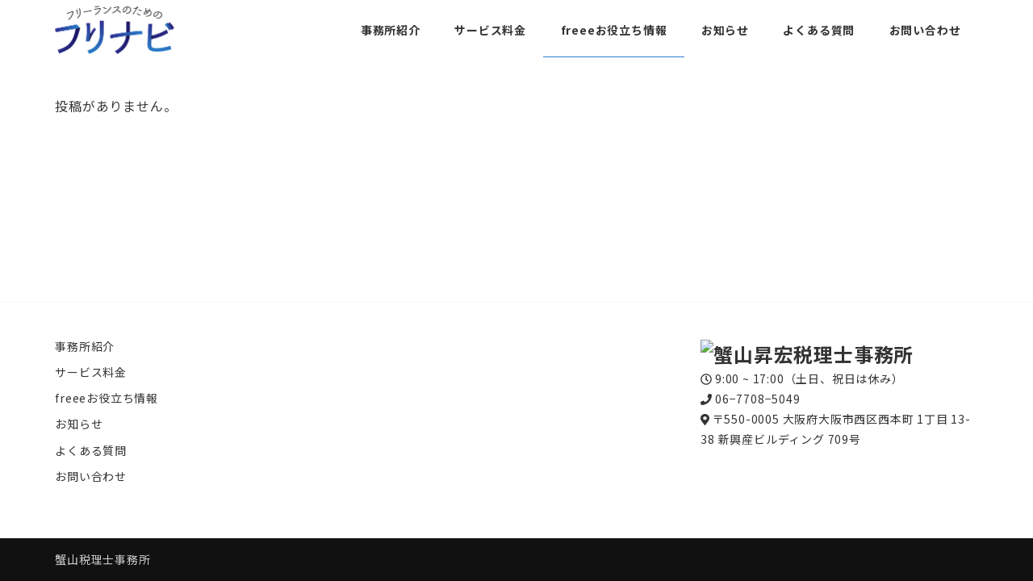

--- FILE ---
content_type: text/html; charset=UTF-8
request_url: https://freee-zeirishi.com/category/freee-useful/
body_size: 7899
content:
<!DOCTYPE html>
<html lang="ja" data-sticky-footer="true" data-scrolled="false">

<head>
			<meta charset="UTF-8">
		<meta name="viewport" content="width=device-width, initial-scale=1, minimum-scale=1, viewport-fit=cover">
		<title>freeeお役立ち情報 &#8211; 蟹山税理士事務所</title>
<meta name='robots' content='max-image-preview:large' />
		<meta property="og:title" content="freeeお役立ち情報">
		<meta property="og:type" content="blog">
		<meta property="og:url" content="https://freee-zeirishi.com/category/freee-useful/">
		<meta property="og:image" content="">
		<meta property="og:site_name" content="蟹山税理士事務所">
		<meta property="og:description" content="freee専門の税理士">
		<meta property="og:locale" content="ja_JP">
				<link rel='dns-prefetch' href='//fonts.googleapis.com' />
<link rel='dns-prefetch' href='//use.fontawesome.com' />
<link rel='dns-prefetch' href='//s.w.org' />
<link rel="alternate" type="application/rss+xml" title="蟹山税理士事務所 &raquo; フィード" href="https://freee-zeirishi.com/feed/" />
<link rel="alternate" type="application/rss+xml" title="蟹山税理士事務所 &raquo; コメントフィード" href="https://freee-zeirishi.com/comments/feed/" />
		<link rel="profile" href="http://gmpg.org/xfn/11">
				<link rel="alternate" type="application/rss+xml" title="蟹山税理士事務所 &raquo; freeeお役立ち情報 カテゴリーのフィード" href="https://freee-zeirishi.com/category/freee-useful/feed/" />
<style id="snow-monkey-custom-logo-size">
.c-site-branding .custom-logo, .wpaw-site-branding__logo .custom-logo { height: 30px; width: 74px; }
@media (min-width: 64em) { .c-site-branding .custom-logo, .wpaw-site-branding__logo .custom-logo { height: 60px; width: 148px; } }
</style>
		<link rel='stylesheet' id='noto-sans-jp-css'  href='https://fonts.googleapis.com/css?family=Noto+Sans+JP%3A400%2C700&display=swap&subset=japanese&ver=1' type='text/css' media='all' />
<link rel='stylesheet' id='wp-block-library-css'  href='https://freee-zeirishi.com/wp-includes/css/dist/block-library/style.min.css?ver=5.7.14' type='text/css' media='all' />
<link rel='stylesheet' id='contact-form-7-css'  href='https://freee-zeirishi.com/wp-content/plugins/contact-form-7/includes/css/styles.css?ver=5.3.2' type='text/css' media='all' />
<link rel='stylesheet' id='wp-share-buttons-css'  href='https://freee-zeirishi.com/wp-content/themes/snow-monkey/vendor/inc2734/wp-share-buttons/src/assets/css/wp-share-buttons.css?ver=1616170438' type='text/css' media='all' />
<link rel='stylesheet' id='wp-like-me-box-css'  href='https://freee-zeirishi.com/wp-content/themes/snow-monkey/vendor/inc2734/wp-like-me-box/src/assets/css/wp-like-me-box.min.css?ver=1616170438' type='text/css' media='all' />
<link rel='stylesheet' id='wp-oembed-blog-card-css'  href='https://freee-zeirishi.com/wp-content/themes/snow-monkey/vendor/inc2734/wp-oembed-blog-card/src/assets/css/app.css?ver=1616170438' type='text/css' media='all' />
<link rel='stylesheet' id='wp-pure-css-gallery-css'  href='https://freee-zeirishi.com/wp-content/themes/snow-monkey/vendor/inc2734/wp-pure-css-gallery/src/assets/css/wp-pure-css-gallery.min.css?ver=1616170438' type='text/css' media='all' />
<link rel='stylesheet' id='slick-carousel-css'  href='https://freee-zeirishi.com/wp-content/themes/snow-monkey/vendor/inc2734/wp-awesome-widgets/src/assets/packages/slick-carousel/slick/slick.css?ver=1616170437' type='text/css' media='all' />
<link rel='stylesheet' id='slick-carousel-theme-css'  href='https://freee-zeirishi.com/wp-content/themes/snow-monkey/vendor/inc2734/wp-awesome-widgets/src/assets/packages/slick-carousel/slick/slick-theme.css?ver=1616170437' type='text/css' media='all' />
<link rel='stylesheet' id='wp-awesome-widgets-css'  href='https://freee-zeirishi.com/wp-content/themes/snow-monkey/vendor/inc2734/wp-awesome-widgets/src/assets/css/wp-awesome-widgets.min.css?ver=1616170437' type='text/css' media='all' />
<link rel='stylesheet' id='snow-monkey-css'  href='https://freee-zeirishi.com/wp-content/themes/snow-monkey/assets/css/style.min.css?ver=1616170437' type='text/css' media='all' />
<style id='snow-monkey-inline-css' type='text/css'>
:root { --_container-max-width: 1200px;--accent-color: #297fca;--dark-accent-color: #184a75;--light-accent-color: #76b0e3;--lighter-accent-color: #afd1ef;--lightest-accent-color: #bedaf2;--sub-accent-color: #297fca;--dark-sub-accent-color: #184a75;--light-sub-accent-color: #76b0e3;--lighter-sub-accent-color: #afd1ef;--lightest-sub-accent-color: #bedaf2;--entry-content-h2-border-left: 1px solid var(--accent-color, #cd162c);--entry-content-h2-background-color: #f7f7f7;--entry-content-h2-padding: calc(var(--_space, 1.76923rem) * 0.25) calc(var(--_space, 1.76923rem) * 0.25) calc(var(--_space, 1.76923rem) * 0.25) calc(var(--_space, 1.76923rem) * 0.5);--entry-content-h3-border-bottom: 1px solid #eee;--entry-content-h3-padding: 0 0 calc(var(--_space, 1.76923rem) * 0.25);--widget-title-display: flex;--widget-title-flex-direction: row;--widget-title-align-items: center;--widget-title-justify-content: center;--widget-title-pseudo-display: block;--widget-title-pseudo-content: "";--widget-title-pseudo-height: 1px;--widget-title-pseudo-background-color: #111;--widget-title-pseudo-flex: 1 0 0%;--widget-title-pseudo-min-width: 20px;--widget-title-before-margin-right: .5em;--widget-title-after-margin-left: .5em }html { font-size: 16px }.l-body,.block-editor-block-list__block { font-family: "Noto Sans JP",sans-serif }input[type="email"],input[type="number"],input[type="password"],input[type="search"],input[type="tel"],input[type="text"],input[type="url"],textarea { font-size: 16px }.has-white-background-color { background-color: #fff!important }.has-white-color,.wp-block-button__link.has-white-color { color: #fff!important }.has-black-background-color { background-color: #000!important }.has-black-color,.wp-block-button__link.has-black-color { color: #000!important }.has-text-color-background-color { background-color: #333!important }.has-text-color-color,.wp-block-button__link.has-text-color-color { color: #333!important }.has-dark-gray-background-color { background-color: #999!important }.has-dark-gray-color,.wp-block-button__link.has-dark-gray-color { color: #999!important }.has-gray-background-color { background-color: #ccc!important }.has-gray-color,.wp-block-button__link.has-gray-color { color: #ccc!important }.has-very-light-gray-background-color { background-color: #eee!important }.has-very-light-gray-color,.wp-block-button__link.has-very-light-gray-color { color: #eee!important }.has-lightest-grey-background-color { background-color: #f7f7f7!important }.has-lightest-grey-color,.wp-block-button__link.has-lightest-grey-color { color: #f7f7f7!important }.has-accent-color-background-color { background-color: #297fca!important }.has-accent-color-color,.wp-block-button__link.has-accent-color-color { color: #297fca!important }.has-sub-accent-color-background-color { background-color: #297fca!important }.has-sub-accent-color-color,.wp-block-button__link.has-sub-accent-color-color { color: #297fca!important }.p-infobar__inner { background-color: #114b8c }.p-infobar__content { color: #fff }
</style>
<link rel='stylesheet' id='my-snow-monkey-css'  href='https://freee-zeirishi.com/wp-content/plugins/my-snow-monkey/main.css?ver=1624786144' type='text/css' media='all' />
<link rel='stylesheet' id='msm_style-css'  href='https://freee-zeirishi.com/wp-content/plugins/my-snow-monkey/assets/style.css?ver=1624783187' type='text/css' media='all' />
<link rel='stylesheet' id='snow-monkey-custom-widgets-css'  href='https://freee-zeirishi.com/wp-content/themes/snow-monkey/assets/css/custom-widgets.min.css?ver=1616170437' type='text/css' media='all' />
<link rel='stylesheet' id='snow-monkey-wpcf7-css'  href='https://freee-zeirishi.com/wp-content/themes/snow-monkey/assets/css/dependency/contact-form-7/wpcf7.min.css?ver=1616170437' type='text/css' media='all' />
<link rel='stylesheet' id='font-awesome-official-css'  href='https://use.fontawesome.com/releases/v5.15.1/css/all.css' type='text/css' media='all' integrity="sha384-vp86vTRFVJgpjF9jiIGPEEqYqlDwgyBgEF109VFjmqGmIY/Y4HV4d3Gp2irVfcrp" crossorigin="anonymous" />
<link rel='stylesheet' id='font-awesome-official-v4shim-css'  href='https://use.fontawesome.com/releases/v5.15.1/css/v4-shims.css' type='text/css' media='all' integrity="sha384-WCuYjm/u5NsK4s/NfnJeHuMj6zzN2HFyjhBu/SnZJj7eZ6+ds4zqIM3wYgL59Clf" crossorigin="anonymous" />
<style id='font-awesome-official-v4shim-inline-css' type='text/css'>
@font-face {
font-family: "FontAwesome";
src: url("https://use.fontawesome.com/releases/v5.15.1/webfonts/fa-brands-400.eot"),
		url("https://use.fontawesome.com/releases/v5.15.1/webfonts/fa-brands-400.eot?#iefix") format("embedded-opentype"),
		url("https://use.fontawesome.com/releases/v5.15.1/webfonts/fa-brands-400.woff2") format("woff2"),
		url("https://use.fontawesome.com/releases/v5.15.1/webfonts/fa-brands-400.woff") format("woff"),
		url("https://use.fontawesome.com/releases/v5.15.1/webfonts/fa-brands-400.ttf") format("truetype"),
		url("https://use.fontawesome.com/releases/v5.15.1/webfonts/fa-brands-400.svg#fontawesome") format("svg");
}

@font-face {
font-family: "FontAwesome";
src: url("https://use.fontawesome.com/releases/v5.15.1/webfonts/fa-solid-900.eot"),
		url("https://use.fontawesome.com/releases/v5.15.1/webfonts/fa-solid-900.eot?#iefix") format("embedded-opentype"),
		url("https://use.fontawesome.com/releases/v5.15.1/webfonts/fa-solid-900.woff2") format("woff2"),
		url("https://use.fontawesome.com/releases/v5.15.1/webfonts/fa-solid-900.woff") format("woff"),
		url("https://use.fontawesome.com/releases/v5.15.1/webfonts/fa-solid-900.ttf") format("truetype"),
		url("https://use.fontawesome.com/releases/v5.15.1/webfonts/fa-solid-900.svg#fontawesome") format("svg");
}

@font-face {
font-family: "FontAwesome";
src: url("https://use.fontawesome.com/releases/v5.15.1/webfonts/fa-regular-400.eot"),
		url("https://use.fontawesome.com/releases/v5.15.1/webfonts/fa-regular-400.eot?#iefix") format("embedded-opentype"),
		url("https://use.fontawesome.com/releases/v5.15.1/webfonts/fa-regular-400.woff2") format("woff2"),
		url("https://use.fontawesome.com/releases/v5.15.1/webfonts/fa-regular-400.woff") format("woff"),
		url("https://use.fontawesome.com/releases/v5.15.1/webfonts/fa-regular-400.ttf") format("truetype"),
		url("https://use.fontawesome.com/releases/v5.15.1/webfonts/fa-regular-400.svg#fontawesome") format("svg");
unicode-range: U+F004-F005,U+F007,U+F017,U+F022,U+F024,U+F02E,U+F03E,U+F044,U+F057-F059,U+F06E,U+F070,U+F075,U+F07B-F07C,U+F080,U+F086,U+F089,U+F094,U+F09D,U+F0A0,U+F0A4-F0A7,U+F0C5,U+F0C7-F0C8,U+F0E0,U+F0EB,U+F0F3,U+F0F8,U+F0FE,U+F111,U+F118-F11A,U+F11C,U+F133,U+F144,U+F146,U+F14A,U+F14D-F14E,U+F150-F152,U+F15B-F15C,U+F164-F165,U+F185-F186,U+F191-F192,U+F1AD,U+F1C1-F1C9,U+F1CD,U+F1D8,U+F1E3,U+F1EA,U+F1F6,U+F1F9,U+F20A,U+F247-F249,U+F24D,U+F254-F25B,U+F25D,U+F267,U+F271-F274,U+F279,U+F28B,U+F28D,U+F2B5-F2B6,U+F2B9,U+F2BB,U+F2BD,U+F2C1-F2C2,U+F2D0,U+F2D2,U+F2DC,U+F2ED,U+F328,U+F358-F35B,U+F3A5,U+F3D1,U+F410,U+F4AD;
}
</style>
<script type='text/javascript' src='https://freee-zeirishi.com/wp-includes/js/jquery/jquery.min.js?ver=3.5.1' id='jquery-core-js'></script>
<script type='text/javascript' src='https://freee-zeirishi.com/wp-includes/js/jquery/jquery-migrate.min.js?ver=3.3.2' id='jquery-migrate-js'></script>
<link rel="https://api.w.org/" href="https://freee-zeirishi.com/wp-json/" /><link rel="alternate" type="application/json" href="https://freee-zeirishi.com/wp-json/wp/v2/categories/6" /><link rel="EditURI" type="application/rsd+xml" title="RSD" href="https://freee-zeirishi.com/xmlrpc.php?rsd" />
<link rel="wlwmanifest" type="application/wlwmanifest+xml" href="https://freee-zeirishi.com/wp-includes/wlwmanifest.xml" /> 
<meta name="generator" content="WordPress 5.7.14" />
		<script type="application/ld+json">
			{"@context":"http:\/\/schema.org","@type":"WebSite","publisher":{"@type":"Organization","url":"https:\/\/freee-zeirishi.com","name":"\u87f9\u5c71\u7a0e\u7406\u58eb\u4e8b\u52d9\u6240","logo":{"@type":"ImageObject","url":"https:\/\/freee-zeirishi.com\/wp-content\/uploads\/2021\/03\/cropped-logo.png"}}}		</script>
							<meta name="twitter:card" content="summary">
		
						<meta name="theme-color" content="#297fca">
		<style type="text/css">.recentcomments a{display:inline !important;padding:0 !important;margin:0 !important;}</style></head>

<body class="archive category category-freee-useful category-6 wp-custom-logo l-body--one-column l-body" id="body"
	data-has-sidebar="false"
	data-is-full-template="false"
	data-is-slim-width="false"
	data-header-layout="1row"
	>

			<div id="page-start"></div>
			
	
<nav
	id="drawer-nav"
	class="c-drawer c-drawer--fixed "
	role="navigation"
	aria-hidden="true"
	aria-labelledby="hamburger-btn"
>
	<div class="c-drawer__inner">
				<div class="c-drawer__focus-point" tabindex="-1"></div>

		<ul id="menu-%e3%82%b0%e3%83%ad%e3%83%bc%e3%83%90%e3%83%ab%e3%83%a1%e3%83%8b%e3%83%a5%e3%83%bc" class="c-drawer__menu"><li id="menu-item-50" class="menu-item menu-item-type-taxonomy menu-item-object-category menu-item-50 c-drawer__item"><a href="https://freee-zeirishi.com/category/about/">事務所紹介</a></li>
<li id="menu-item-49" class="menu-item menu-item-type-taxonomy menu-item-object-category menu-item-49 c-drawer__item"><a href="https://freee-zeirishi.com/category/service/">サービス料金</a></li>
<li id="menu-item-45" class="menu-item menu-item-type-taxonomy menu-item-object-category current-menu-item menu-item-45 c-drawer__item"><a href="https://freee-zeirishi.com/category/freee-useful/" aria-current="page">freeeお役立ち情報</a></li>
<li id="menu-item-47" class="menu-item menu-item-type-taxonomy menu-item-object-category menu-item-47 c-drawer__item"><a href="https://freee-zeirishi.com/category/news/">お知らせ</a></li>
<li id="menu-item-48" class="menu-item menu-item-type-taxonomy menu-item-object-category menu-item-48 c-drawer__item"><a href="https://freee-zeirishi.com/category/question/">よくある質問</a></li>
<li id="menu-item-46" class="menu-item menu-item-type-taxonomy menu-item-object-category menu-item-46 c-drawer__item"><a href="https://freee-zeirishi.com/category/%e3%81%8a%e5%95%8f%e3%81%84%e5%90%88%e3%82%8f%e3%81%9b/">お問い合わせ</a></li>
</ul>
					<ul class="c-drawer__menu">
				<li class="c-drawer__item">
					<form role="search" method="get" class="p-search-form" action="https://freee-zeirishi.com/"><label class="screen-reader-text" for="s">検索</label><div class="c-input-group"><div class="c-input-group__field"><input type="search" placeholder="検索 &hellip;" value="" name="s"></div><button class="c-input-group__btn">検索</button></div></form>				</li>
			</ul>
		
			</div>
</nav>

	<div class="l-container">
		
<header class="l-header l-header--1row" role="banner">
	
	<div class="l-header__content">
		
<div class="l-1row-header" data-has-global-nav="true">
	<div class="c-container">
		
		<div class="c-row c-row--margin-s c-row--lg-margin c-row--middle c-row--nowrap">
			
			
			<div class="c-row__col c-row__col--auto">
				<div class="l-1row-header__branding">
					<div class="c-site-branding c-site-branding--has-logo">
	
		<div class="c-site-branding__title">
								<a href="https://freee-zeirishi.com/" class="custom-logo-link" rel="home"><img width="297" height="121" src="https://freee-zeirishi.com/wp-content/uploads/2021/03/cropped-logo.png" class="custom-logo" alt="蟹山税理士事務所" /></a>						</div>

	
	</div>
				</div>
			</div>

			
							<div class="c-row__col c-row__col--fit u-invisible-md-down">
					
<nav class="p-global-nav p-global-nav--hover-underline" role="navigation">
	<ul id="menu-%e3%82%b0%e3%83%ad%e3%83%bc%e3%83%90%e3%83%ab%e3%83%a1%e3%83%8b%e3%83%a5%e3%83%bc-1" class="c-navbar"><li class="menu-item menu-item-type-taxonomy menu-item-object-category menu-item-50 c-navbar__item"><a href="https://freee-zeirishi.com/category/about/"><span>事務所紹介</span></a></li>
<li class="menu-item menu-item-type-taxonomy menu-item-object-category menu-item-49 c-navbar__item"><a href="https://freee-zeirishi.com/category/service/"><span>サービス料金</span></a></li>
<li class="menu-item menu-item-type-taxonomy menu-item-object-category current-menu-item menu-item-45 c-navbar__item"><a href="https://freee-zeirishi.com/category/freee-useful/" aria-current="page"><span>freeeお役立ち情報</span></a></li>
<li class="menu-item menu-item-type-taxonomy menu-item-object-category menu-item-47 c-navbar__item"><a href="https://freee-zeirishi.com/category/news/"><span>お知らせ</span></a></li>
<li class="menu-item menu-item-type-taxonomy menu-item-object-category menu-item-48 c-navbar__item"><a href="https://freee-zeirishi.com/category/question/"><span>よくある質問</span></a></li>
<li class="menu-item menu-item-type-taxonomy menu-item-object-category menu-item-46 c-navbar__item"><a href="https://freee-zeirishi.com/category/%e3%81%8a%e5%95%8f%e3%81%84%e5%90%88%e3%82%8f%e3%81%9b/"><span>お問い合わせ</span></a></li>
</ul></nav>
				</div>
			
			
							<div class="c-row__col c-row__col--fit u-invisible-lg-up" >
					
<button
		class="c-hamburger-btn"
	aria-expanded="false"
	aria-controls="drawer-nav"
>
	<div class="c-hamburger-btn__bars">
		<div class="c-hamburger-btn__bar"></div>
		<div class="c-hamburger-btn__bar"></div>
		<div class="c-hamburger-btn__bar"></div>
	</div>

			<div class="c-hamburger-btn__label">
			MENU		</div>
	</button>
				</div>
					</div>
	</div>
</div>
	</div>

			<div class="l-header__drop-nav" aria-hidden="true">
			
<div class="p-drop-nav">
	<div class="c-container">
		
<nav class="p-global-nav p-global-nav--hover-underline" role="navigation">
	<ul id="menu-%e3%82%b0%e3%83%ad%e3%83%bc%e3%83%90%e3%83%ab%e3%83%a1%e3%83%8b%e3%83%a5%e3%83%bc-2" class="c-navbar"><li class="menu-item menu-item-type-taxonomy menu-item-object-category menu-item-50 c-navbar__item"><a href="https://freee-zeirishi.com/category/about/"><span>事務所紹介</span></a></li>
<li class="menu-item menu-item-type-taxonomy menu-item-object-category menu-item-49 c-navbar__item"><a href="https://freee-zeirishi.com/category/service/"><span>サービス料金</span></a></li>
<li class="menu-item menu-item-type-taxonomy menu-item-object-category current-menu-item menu-item-45 c-navbar__item"><a href="https://freee-zeirishi.com/category/freee-useful/" aria-current="page"><span>freeeお役立ち情報</span></a></li>
<li class="menu-item menu-item-type-taxonomy menu-item-object-category menu-item-47 c-navbar__item"><a href="https://freee-zeirishi.com/category/news/"><span>お知らせ</span></a></li>
<li class="menu-item menu-item-type-taxonomy menu-item-object-category menu-item-48 c-navbar__item"><a href="https://freee-zeirishi.com/category/question/"><span>よくある質問</span></a></li>
<li class="menu-item menu-item-type-taxonomy menu-item-object-category menu-item-46 c-navbar__item"><a href="https://freee-zeirishi.com/category/%e3%81%8a%e5%95%8f%e3%81%84%e5%90%88%e3%82%8f%e3%81%9b/"><span>お問い合わせ</span></a></li>
</ul></nav>
	</div>
</div>
		</div>
	</header>

		<div class="l-contents" role="document">
			
			
			
			
			<div class="l-contents__body">
				<div class="l-contents__container c-container">
					
					
					<div class="l-contents__inner">
						<main class="l-contents__main" role="main">
							
							
<div class="c-entry">
	<div class="c-entry__body">
		

<div class="c-entry__content p-entry-content">
	
			<p>
			投稿がありません。		</p>
	
	</div>

	</div>
</div>

													</main>
					</div>

					
									</div>
			</div>

					</div>

		
<footer class="l-footer" role="contentinfo">
	
	
	
<div class="l-footer-widget-area"
	data-is-slim-widget-area="true"
	data-is-content-widget-area="false"
	>

	<div class="c-container">
		<div class="c-row c-row--margin c-row--lg-margin-l">
			<div class="l-footer-widget-area__item c-row__col c-row__col--1-1 c-row__col--md-1-1 c-row__col--lg-1-3"><div id="nav_menu-3" class="c-widget widget_nav_menu"><div class="menu-%e3%82%b0%e3%83%ad%e3%83%bc%e3%83%90%e3%83%ab%e3%83%a1%e3%83%8b%e3%83%a5%e3%83%bc-container"><ul id="menu-%e3%82%b0%e3%83%ad%e3%83%bc%e3%83%90%e3%83%ab%e3%83%a1%e3%83%8b%e3%83%a5%e3%83%bc-3" class="menu"><li class="menu-item menu-item-type-taxonomy menu-item-object-category menu-item-50"><a href="https://freee-zeirishi.com/category/about/">事務所紹介</a></li>
<li class="menu-item menu-item-type-taxonomy menu-item-object-category menu-item-49"><a href="https://freee-zeirishi.com/category/service/">サービス料金</a></li>
<li class="menu-item menu-item-type-taxonomy menu-item-object-category current-menu-item menu-item-45"><a href="https://freee-zeirishi.com/category/freee-useful/" aria-current="page">freeeお役立ち情報</a></li>
<li class="menu-item menu-item-type-taxonomy menu-item-object-category menu-item-47"><a href="https://freee-zeirishi.com/category/news/">お知らせ</a></li>
<li class="menu-item menu-item-type-taxonomy menu-item-object-category menu-item-48"><a href="https://freee-zeirishi.com/category/question/">よくある質問</a></li>
<li class="menu-item menu-item-type-taxonomy menu-item-object-category menu-item-46"><a href="https://freee-zeirishi.com/category/%e3%81%8a%e5%95%8f%e3%81%84%e5%90%88%e3%82%8f%e3%81%9b/">お問い合わせ</a></li>
</ul></div></div></div><div class="widget_text l-footer-widget-area__item c-row__col c-row__col--1-1 c-row__col--md-1-1 c-row__col--lg-1-3"><div id="custom_html-13" class="widget_text c-widget widget_custom_html"><div class="textwidget custom-html-widget"><iframe src="https://www.google.com/maps/embed?pb=!1m14!1m8!1m3!1d13123.475203647662!2d135.4941508!3d34.6832606!3m2!1i1024!2i768!4f13.1!3m3!1m2!1s0x0%3A0xd0d9ac62e61901c3!2z6J-55bGx5piH5a6P56iO55CG5aOr5LqL5YuZ5omA!5e0!3m2!1sja!2sjp!4v1606047246547!5m2!1sja!2sjp" width="100%" height="200px" frameborder="0" style="border:0;" allowfullscreen="" aria-hidden="false" tabindex="0"></iframe></div></div></div><div class="widget_text l-footer-widget-area__item c-row__col c-row__col--1-1 c-row__col--md-1-1 c-row__col--lg-1-3"><div id="custom_html-9" class="widget_text c-widget widget_custom_html"><div class="textwidget custom-html-widget"><div class="company-info">
	<div class="company-info__head">
		<h3 class="company-info__logo">
		<img src="#" alt="蟹山昇宏税理士事務所">
		</h3>
	</div>
	<div class="company-info__body">
		<p class="company-info__txt">
			<span class="company-info__icon"><i class="far fa-clock"></i></span>
			<span>9:00 ~ 17:00（土日、祝日は休み）</span>
		</p>
		<p class="company-info__txt">
			<span class="company-info__icon"><i class="fa fa-phone"></i></span>
			<span>06−7708−5049</span>
		</p>
		<p class="company-info__txt">
			<span class="company-info__icon"><i class="fas fa-map-marker-alt"></i></span>
			<span>〒550-0005 大阪府大阪市西区西本町 1丁目 13-38 新興産ビルディング 709号</span>
		</p>
	</div>
</div></div></div></div>		</div>
	</div>
</div>

	
	
<div class="c-copyright">
	<div class="c-container">
		蟹山税理士事務所	</div>
</div>

	</footer>

		
<div id="page-top" class="c-page-top" aria-hidden="true">
	<a href="#body">
		<span class="fas fa-chevron-up" aria-hidden="true" title="上にスクロール"></span>
	</a>
</div>

			</div>

		<script type="text/javascript">
			window._wpemojiSettings = {"baseUrl":"https:\/\/s.w.org\/images\/core\/emoji\/13.0.1\/72x72\/","ext":".png","svgUrl":"https:\/\/s.w.org\/images\/core\/emoji\/13.0.1\/svg\/","svgExt":".svg","source":{"concatemoji":"https:\/\/freee-zeirishi.com\/wp-includes\/js\/wp-emoji-release.min.js?ver=5.7.14"}};
			!function(e,a,t){var n,r,o,i=a.createElement("canvas"),p=i.getContext&&i.getContext("2d");function s(e,t){var a=String.fromCharCode;p.clearRect(0,0,i.width,i.height),p.fillText(a.apply(this,e),0,0);e=i.toDataURL();return p.clearRect(0,0,i.width,i.height),p.fillText(a.apply(this,t),0,0),e===i.toDataURL()}function c(e){var t=a.createElement("script");t.src=e,t.defer=t.type="text/javascript",a.getElementsByTagName("head")[0].appendChild(t)}for(o=Array("flag","emoji"),t.supports={everything:!0,everythingExceptFlag:!0},r=0;r<o.length;r++)t.supports[o[r]]=function(e){if(!p||!p.fillText)return!1;switch(p.textBaseline="top",p.font="600 32px Arial",e){case"flag":return s([127987,65039,8205,9895,65039],[127987,65039,8203,9895,65039])?!1:!s([55356,56826,55356,56819],[55356,56826,8203,55356,56819])&&!s([55356,57332,56128,56423,56128,56418,56128,56421,56128,56430,56128,56423,56128,56447],[55356,57332,8203,56128,56423,8203,56128,56418,8203,56128,56421,8203,56128,56430,8203,56128,56423,8203,56128,56447]);case"emoji":return!s([55357,56424,8205,55356,57212],[55357,56424,8203,55356,57212])}return!1}(o[r]),t.supports.everything=t.supports.everything&&t.supports[o[r]],"flag"!==o[r]&&(t.supports.everythingExceptFlag=t.supports.everythingExceptFlag&&t.supports[o[r]]);t.supports.everythingExceptFlag=t.supports.everythingExceptFlag&&!t.supports.flag,t.DOMReady=!1,t.readyCallback=function(){t.DOMReady=!0},t.supports.everything||(n=function(){t.readyCallback()},a.addEventListener?(a.addEventListener("DOMContentLoaded",n,!1),e.addEventListener("load",n,!1)):(e.attachEvent("onload",n),a.attachEvent("onreadystatechange",function(){"complete"===a.readyState&&t.readyCallback()})),(n=t.source||{}).concatemoji?c(n.concatemoji):n.wpemoji&&n.twemoji&&(c(n.twemoji),c(n.wpemoji)))}(window,document,window._wpemojiSettings);
		</script>
		<style type="text/css">
img.wp-smiley,
img.emoji {
	display: inline !important;
	border: none !important;
	box-shadow: none !important;
	height: 1em !important;
	width: 1em !important;
	margin: 0 .07em !important;
	vertical-align: -0.1em !important;
	background: none !important;
	padding: 0 !important;
}
</style>
	
<div id="sm-overlay-search-box" class="p-overlay-search-box c-overlay-container">
	<div class="p-overlay-search-box__inner c-overlay-container__inner">
		<form role="search" method="get" autocomplete="off" class="p-search-form" action="https://freee-zeirishi.com/"><label class="screen-reader-text" for="s">検索</label><div class="c-input-group"><div class="c-input-group__field"><input type="search" placeholder="検索 &hellip;" value="" name="s"></div><button class="c-input-group__btn"><i class="fas fa-search" aria-label="検索"></i></button></div></form>	</div>

	<a href="#_" class="p-overlay-search-box__close-btn c-overlay-container__close-btn">
		<i class="fas fa-times" aria-label="閉じる"></i>
	</a>
	<a href="#_" class="p-overlay-search-box__bg c-overlay-container__bg"></a>
</div>
<script type='text/javascript' id='contact-form-7-js-extra'>
/* <![CDATA[ */
var wpcf7 = {"apiSettings":{"root":"https:\/\/freee-zeirishi.com\/wp-json\/contact-form-7\/v1","namespace":"contact-form-7\/v1"}};
/* ]]> */
</script>
<script type='text/javascript' src='https://freee-zeirishi.com/wp-content/plugins/contact-form-7/includes/js/scripts.js?ver=5.3.2' id='contact-form-7-js'></script>
<script type='text/javascript' src='https://freee-zeirishi.com/wp-content/plugins/my-snow-monkey/assets/app.js?ver=1624783735' id='msm_scripts-js'></script>
<script type='text/javascript' id='snow-monkey-js-extra'>
/* <![CDATA[ */
var snow_monkey = {"home_url":"https:\/\/freee-zeirishi.com"};
var inc2734_wp_share_buttons_facebook = {"endpoint":"https:\/\/freee-zeirishi.com\/wp-admin\/admin-ajax.php","action":"inc2734_wp_share_buttons_facebook","_ajax_nonce":"2fc18ce7ce"};
var inc2734_wp_share_buttons_twitter = {"endpoint":"https:\/\/freee-zeirishi.com\/wp-admin\/admin-ajax.php","action":"inc2734_wp_share_buttons_twitter","_ajax_nonce":"f97ca7de91"};
var inc2734_wp_share_buttons_hatena = {"endpoint":"https:\/\/freee-zeirishi.com\/wp-admin\/admin-ajax.php","action":"inc2734_wp_share_buttons_hatena","_ajax_nonce":"bb8754d845"};
var inc2734_wp_share_buttons_feedly = {"endpoint":"https:\/\/freee-zeirishi.com\/wp-admin\/admin-ajax.php","action":"inc2734_wp_share_buttons_feedly","_ajax_nonce":"419eff237e"};
/* ]]> */
</script>
<script type='text/javascript' src='https://freee-zeirishi.com/wp-content/themes/snow-monkey/assets/js/app.js?ver=1616170437' id='snow-monkey-js'></script>
<script type='text/javascript' src='https://freee-zeirishi.com/wp-content/themes/snow-monkey/assets/packages/fontawesome-free/js/all.min.js?ver=1616170437' id='fontawesome5-js'></script>
<script type='text/javascript' src='https://freee-zeirishi.com/wp-content/themes/snow-monkey/assets/js/drop-nav.js?ver=1616170437' id='snow-monkey-drop-nav-js'></script>
<script type='text/javascript' src='https://freee-zeirishi.com/wp-content/themes/snow-monkey/assets/js/page-top.js?ver=1616170437' id='snow-monkey-page-top-js'></script>
<script type='text/javascript' src='https://freee-zeirishi.com/wp-content/themes/snow-monkey/vendor/inc2734/wp-share-buttons/src/assets/js/wp-share-buttons.js?ver=1616170438' id='wp-share-buttons-js'></script>
<script type='text/javascript' id='wp-oembed-blog-card-js-extra'>
/* <![CDATA[ */
var WP_OEMBED_BLOG_CARD = {"endpoint":"https:\/\/freee-zeirishi.com\/wp-json\/wp-oembed-blog-card\/v1"};
/* ]]> */
</script>
<script type='text/javascript' src='https://freee-zeirishi.com/wp-content/themes/snow-monkey/vendor/inc2734/wp-oembed-blog-card/src/assets/js/app.js?ver=1616170438' id='wp-oembed-blog-card-js'></script>
<script type='text/javascript' src='https://freee-zeirishi.com/wp-content/themes/snow-monkey/assets/js/smooth-scroll.js?ver=1616170437' id='snow-monkey-smooth-scroll-js'></script>
<script type='text/javascript' src='https://freee-zeirishi.com/wp-content/themes/snow-monkey/assets/js/widgets.js?ver=1616170437' id='snow-monkey-widgets-js'></script>
<script type='text/javascript' src='https://freee-zeirishi.com/wp-content/themes/snow-monkey/assets/js/sidebar-sticky-widget-area.js?ver=1616170437' id='snow-monkey-sidebar-sticky-widget-area-js'></script>
<script type='text/javascript' src='https://freee-zeirishi.com/wp-content/themes/snow-monkey/vendor/inc2734/wp-contents-outline/src/assets/packages/@inc2734/contents-outline/dist/index.js?ver=1616170438' id='contents-outline-js'></script>
<script type='text/javascript' src='https://freee-zeirishi.com/wp-content/themes/snow-monkey/vendor/inc2734/wp-contents-outline/src/assets/js/app.js?ver=1616170438' id='wp-contents-outline-js'></script>
<script type='text/javascript' src='https://freee-zeirishi.com/wp-content/themes/snow-monkey/assets/js/hash-nav.js?ver=1616170437' id='snow-monkey-hash-nav-js'></script>
<script type='text/javascript' src='https://freee-zeirishi.com/wp-content/themes/snow-monkey/assets/js/global-nav.js?ver=1616170437' id='snow-monkey-global-nav-js'></script>
<script type='text/javascript' src='https://freee-zeirishi.com/wp-includes/js/wp-embed.min.js?ver=5.7.14' id='wp-embed-js'></script>
		<div id="page-end"></div>
		</body>
</html>


--- FILE ---
content_type: text/css
request_url: https://freee-zeirishi.com/wp-content/themes/snow-monkey/vendor/inc2734/wp-awesome-widgets/src/assets/css/wp-awesome-widgets.min.css?ver=1616170437
body_size: 1441
content:
.wpaw-term{display:inline-block;background-color:#000;color:#fff;line-height:1;font-size:12px;padding:3px 6px 2px}.wpaw-posts-list{list-style:none}.wpaw-posts-list,.wpaw-posts-list__item{margin:0;padding:0}.wpaw-posts-list__item>a{display:flex;flex-direction:row;flex-wrap:nowrap;text-decoration:none}.wpaw-posts-list__figure{position:relative;overflow:hidden;margin-right:1em;flex:none;height:90px;width:90px;background-color:#eee}.wpaw-posts-list__figure>img{position:absolute;top:50%;left:50%;width:auto;height:auto;min-height:100%;min-width:100%;transform:translate(-50%,-50%)}@supports ((-o-object-fit:cover) or (object-fit:cover)){.wpaw-posts-list__figure>img{top:0;left:0;height:100%;width:100%;-o-object-fit:cover;object-fit:cover;-o-object-position:50% 50%;object-position:50% 50%;transform:none}}.wpaw-posts-list__body{flex:1 1 0%;display:flex;flex-direction:column;flex-wrap:nowrap}.wpaw-posts-list__body>*{flex:none}.wpaw-posts-list__date{margin-top:auto}.wpaw-slider__canvas{visibility:hidden}.wpaw-slider__canvas.slick-initialized{visibility:visible}.wpaw-slider__mask{position:absolute;top:0;right:0;bottom:0;left:0}.wpaw-slider__item{position:relative;display:block;text-decoration:none}.wpaw-slider__item .wpaw-slider__figure{position:absolute;top:0;right:0;bottom:0;left:0}.wpaw-slider__figure{position:relative;overflow:hidden;display:block;background-color:#111}.wpaw-slider__figure>img{position:absolute;top:50%;left:50%;width:auto;height:auto;min-height:100%;min-width:100%;transform:translate(-50%,-50%)}@supports ((-o-object-fit:cover) or (object-fit:cover)){.wpaw-slider__figure>img{top:0;left:0;height:100%;width:100%;-o-object-fit:cover;object-fit:cover;-o-object-position:50% 50%;object-position:50% 50%;transform:none}}.wpaw-slider__item-content{position:relative;color:#fff}.wpaw-slider__item-more--ghost{border:1px solid #fff;color:#fff}.wpaw-slider .slick-list{height:auto!important}.wpaw-slider .slick-track{display:flex}.wpaw-slider .slick-slide>div>div{display:block!important}.wpaw-pr-box__lead,.wpaw-pr-box__title{text-align:center}.wpaw-pr-box__item-figure{position:relative;overflow:hidden;background-color:#eee}.wpaw-pr-box__item-figure>img{position:absolute;top:50%;left:50%;width:auto;height:auto;min-height:100%;min-width:100%;transform:translate(-50%,-50%)}@supports ((-o-object-fit:cover) or (object-fit:cover)){.wpaw-pr-box__item-figure>img{top:0;left:0;height:100%;width:100%;-o-object-fit:cover;object-fit:cover;-o-object-position:50% 50%;object-position:50% 50%;transform:none}}.wpaw-pr-box__item-figure:before{content:"";display:block}.wpaw-pr-box__item-figure--4to3:before{padding-top:75%}.wpaw-pr-box__item-figure--16to9:before{padding-top:56.25%}.wpaw-pr-box__item-title{font-weight:700}.wpaw-pr-box__action,.wpaw-pr-box__item-action{text-align:center}.wpaw-showcase{position:relative;display:block;text-decoration:none;overflow:hidden}.wpaw-showcase__bgimage{position:absolute;top:0;right:0;bottom:0;left:0}.wpaw-showcase__bgimage>img{position:absolute;width:auto;height:auto;top:50%;left:0;transform:translate3d(0,-50%,0);min-width:100%;min-height:100%;max-width:none;max-height:none}@media (max-width:1023px){.wpaw-showcase__bgimage>img{transform:translate3d(0,-50%,0)}}@supports ((-o-object-fit:cover) or (object-fit:cover)){.wpaw-showcase__bgimage>img{-o-object-fit:cover;object-fit:cover;width:100%}}.wpaw-showcase__mask{position:absolute;top:0;right:0;bottom:0;left:0;content:"";background-color:rgba(0,0,0,.2)}.wpaw-showcase__inner{position:relative}.wpaw-showcase__figure{text-align:center}.wpaw-showcase__lead,.wpaw-showcase__title{color:#fff}.wpaw-showcase__action{text-align:center}.wpaw-showcase__more{display:inline-block;background-color:#fff;line-height:1;text-decoration:none;text-align:center;white-space:nowrap}.wpaw-pickup-slider__canvas{visibility:hidden}.wpaw-pickup-slider__canvas.slick-initialized{visibility:visible}.wpaw-pickup-slider__item{position:relative;display:block;text-decoration:none}.wpaw-pickup-slider__item .wpaw-pickup-slider__figure{position:absolute;top:0;right:0;bottom:0;left:0}.wpaw-pickup-slider__figure{position:relative;overflow:hidden;display:block;background-color:#111}.wpaw-pickup-slider__figure>img{position:absolute;top:50%;left:50%;width:auto;height:auto;min-height:100%;min-width:100%;transform:translate(-50%,-50%)}@supports ((-o-object-fit:cover) or (object-fit:cover)){.wpaw-pickup-slider__figure>img{top:0;left:0;height:100%;width:100%;-o-object-fit:cover;object-fit:cover;-o-object-position:50% 50%;object-position:50% 50%;transform:none}}.wpaw-pickup-slider__item-content{position:relative;color:#fff}.wpaw-pickup-slider .slick-list{height:auto!important}@media (max-width:1023px){.wpaw-google-adsense--rectangle-2 .wpaw-google-adsense__row,.wpaw-google-adsense--rectangle-big-2 .wpaw-google-adsense__row{flex-wrap:nowrap}.wpaw-google-adsense--rectangle-2 .wpaw-google-adsense__col,.wpaw-google-adsense--rectangle-big-2 .wpaw-google-adsense__col{flex-basis:50%;max-width:50%}}.wpaw-google-adsense__row{margin:0 -.5em -1em;display:flex;flex-direction:row;flex-wrap:wrap}.wpaw-google-adsense__col{flex:1 1 0%;max-width:100%;padding:0 .5em 1em}.wpaw-google-adsense__ad{margin:0 auto;width:100%;text-align:center}.wpaw-google-adsense__ad--big-banner{max-width:728px;max-height:90px}.wpaw-google-adsense__ad--rectangle-big{max-width:336px;max-height:280px}.wpaw-google-adsense__ad--large-mobile{max-width:320px;max-height:100px}.wpaw-google-adsense__ad--large-sky-scraper{max-width:300px;max-height:600px}.wpaw-google-adsense__ad--rectangle{max-width:300px;max-height:250px}.wpaw-google-adsense__ad--rectangle-big-2{max-width:336px;max-height:280px}.wpaw-google-adsense__ad--rectangle-2{max-width:300px;max-height:250px}.wpaw-carousel__canvas{visibility:hidden}.wpaw-carousel__canvas.slick-initialized{visibility:visible}.wpaw-carousel__item{position:relative}.wpaw-carousel__item-figure{position:relative;overflow:hidden;background-color:#eee}.wpaw-carousel__item-figure>img{position:absolute;top:50%;left:50%;width:auto;height:auto;min-height:100%;min-width:100%;transform:translate(-50%,-50%)}@supports ((-o-object-fit:cover) or (object-fit:cover)){.wpaw-carousel__item-figure>img{top:0;left:0;height:100%;width:100%;-o-object-fit:cover;object-fit:cover;-o-object-position:50% 50%;object-position:50% 50%;transform:none}}.wpaw-carousel__item-figure:before{content:"";display:block;padding-top:75%}.wpaw-carousel__item-taxonomy{position:absolute;top:0;left:0;line-height:1}.wpaw-local-nav__item .wpaw-local-nav__sublist,.wpaw-local-nav__list,.wpaw-local-nav__subitem{margin-top:0;margin-bottom:0}.wpaw-local-nav--horizontal .wpaw-local-nav__sublist{list-style:none;margin-left:0;padding-left:0}.wpaw-local-nav--horizontal .wpaw-local-nav__subitem{display:inline-block;margin-left:0;padding-left:0}.wpaw-local-nav--horizontal .wpaw-local-nav__subitem:not(:first-child){margin-left:1rem}

--- FILE ---
content_type: text/css
request_url: https://freee-zeirishi.com/wp-content/plugins/my-snow-monkey/main.css?ver=1624786144
body_size: 2039
content:
.bg-main {
  background-color: #e4f1fc;
}
.bg-sub {
  background-color: #f7f7f7;
}
.container {
  padding: 0 15px;
}
.image--pc {
  display: none;
}

/* section */
.section {
  margin-top: 0 !important;
  padding: 40px 0;
}
.section__head {
  margin-bottom: 40px;
  text-align: center;
}
.section__foot {
  margin-top: 40px;
  text-align: center;
}
.section__title {
  line-height: 1.6;
  color: #297fca;
  font-size: 24px;
  font-weight: bold;
  letter-spacing: 2px;
}
.section__subtitle {
  line-height: 1.4;
  margin-top: 10px;
  font-size: 14px;
  color: #297fca;
  letter-spacing: 2px;
}
.section__link {
  display: inline-block;
  width: 250px;
  height: 60px;
  line-height: 60px;
  text-align: center;
  font-size: 16px;
  font-weight: bold;
  background-color: #297fca;
  color: #ffffff;
  text-decoration: none;
  letter-spacing: 2px;
}
.section__link:hover {
  opacity: 0.9;
}

/* onayami */
.section--onayami {
  padding-bottom: 170px;
  margin-bottom: 30px;
}
.onayami {
  position: relative;
}
.onayami__list {
  margin: 0 auto;
  max-width: 500px;
  padding: 30px 30px 30px 40px;
  background-color: #ffffff;
  border-radius: 50px 50px 50px 50px;
  list-style-type: disc;
}
.onayami__item {
  line-height: 1.6;
}
.onayami__item:not(:last-child) {
  margin-bottom: 15px;
}
.onayami__image {
  position: absolute;
  left: calc( 100% / 2 - 62px);
  
}
.onayami__image::before {
  content: "";
  position: absolute;
  width: 20px;
  height: 20px;
  border-radius: 50%;
  background-color: #ffffff;
  bottom: 130px;
  left: calc(100% / 2 + 40px);
  z-index: 99;
}
.onayami__image::after {
  content: "";
  position: absolute;
  width: 30px;
  height: 30px;
  border-radius: 50%;
  background-color: #ffffff;
  bottom: 150px;
  left: calc(100% / 2 + 60px);
}
.onayami__image > img {
  /* position: absolute;
  bottom: -30px;
  left: calc(100% / 2 - 62px);
  z-index: 98; */
}
.onayami__image--pc {
  display: none;
}

/* can */
.can__head {
  margin-bottom: 40px;
}
.can__title {
  margin-bottom: 20px;
  text-align: center;
  font-size: 24px;
  font-weight: bold;
  color: #297fca;
}
.can__list {
  margin-left: 0;
}
.can__item {
  display: flex;
  align-items: center;
}
.can__item > img {
  margin-right: 10px;
}
.can__item:not(:last-child) {
  margin-bottom: 15px;
}

/* support */
.support-card {
  padding: 30px;
  box-shadow: 1px 0 5px 1px #ebebeb;
}
.support-card:not(:last-child) {
  margin-bottom: 20px;
}
.support-card__head {
  text-align: center;
  margin-bottom: 20px;
}
.support-card__title {
  margin-bottom: 20px;
  text-align: center;
  font-size: 21px;
  color: #297fca;
  font-weight: bold;
}
.support-card__description {
  font-size: 16px;
  line-height: 1.6;
}

/* strong */
.strong:not(:last-child) {
  margin-bottom: 40px;
}
.strong__head {
  text-align: center;
  margin-bottom: 20px;
}
.strong__body {
  background-color: #ffffff;
  padding: 30px;
}
.strong__title {
  text-align: center;
  font-size: 21px;
  font-weight: bold;
  color: #297fca;
  letter-spacing: 2px;
}
.strong__subtitle {
  line-height: 1.4;
  margin-top: 10px;
  font-size: 14px;
  color: #297fca;
  text-align: center;
  letter-spacing: 2px;
}
.strong__description {
  margin-top: 20px;
  line-height: 1.6;
}

/* plan */
.plan-card {
  padding: 30px;
  box-shadow: 1px 0 5px 1px #ebebeb;
}
.plan-card:not(:last-child) {
  margin: 0 0 20px 0;
}
.plan-card__head {
  margin-bottom: 30px;
}
.plan-card__body {
}
.plan-card__title {
  text-align: center;
  font-size: 21px;
  font-weight: bold;
  color: #297fca;
  letter-spacing: 2px;
}
.plan-card__cost {
  font-size: 24px;
  font-weight: bold;
  margin-bottom: 0px;
  text-align: center;
  letter-spacing: 2px;
  line-height: 1;
}
.plan-card__num {
  text-align: center;
  margin-bottom: 30px;
}
.plan-card__description {
  text-align: center;
  line-height: 1.6;
}

.plan-card__button {
  text-align:center;
  
}

/* qa */
.qna__list {
  margin: 0 0 20px 0 !important;
}
.qna__item {
  display: flex;
  font-size: 16px;
  letter-spacing: 2px;
  line-height: 1.6;
}
.qna__item--q {
  font-weight: bold;
  color: #297fca;
  margin-bottom: 10px;
}
.qna__icon {
  font-size: 16px;
  margin-right: 5px;
}

/* voice */
.voice__card {
  position: relative;
  background-color: #fff;
}
.voice__card:not(:last-child) {
  margin-bottom: 20px;
}
.voice__category {
  position: absolute;
  top: 0;
  right: 0;
  padding: 5px;
  font-size: 14px;
  color: #ffffff;
  background-color: #297fca;
}
.voice__card > a {
  display: block;
  font-weight: bold;
  text-decoration: none;
}
.voice__body {
  padding: 30px;
}
.voice__title {
  font-size: 18px;
  line-height: 1;
  color: #333;
}
.voice__time {
  line-height: 1;
  font-size: 14px;
}

/* hello */
.hello__box {
  padding: 40px 40px 60px;
  background-color: #ffffff;
}
.hello__head {
  text-align: center;
  margin-bottom: 20px;
}
.hello__title {
  line-height: 1.6;
  color: #297fca;
  font-size: 24px;
  font-weight: bold;
  letter-spacing: 2px;
}
.hello__text {
  font-size: 16px;
  line-height: 2;
  text-align: center;
}
.hello__image {
  display: none;
}

/* contact */
#your-name,
#your-email,
#your-message {
  border: none;
  width: 100%;
  border-radius: 0;
}
#your-name::placeholder,
#your-email::placeholder,
#your-message::placeholder {
  color: #e4f1fd;
}
.your-name,
.your-email,
.your-message {
  margin-bottom: 30px;
}
.your-submit {
  text-align: center;
}
#your-submit {
  width: 250px;
  height: 60px;
  font-weight: bold;
  border-radius: 0;
  letter-spacing: 2px;
}


@media (min-width: 768px) {
  
  /* can */  
  .can__inner {
    display: flex;
  }
  .can__head {
    flex: 1;
    margin: 0 30px 0 0;
  }
  .can__body {
    flex: 1;
  }
  
  /* support */  
  .support__inner {
    display: flex;
  }
  .support-card:not(:last-child) {
    margin: 0 15px 0 0;
  }
  
  /* strong */  
  .strong__inner {
    display: flex;
    align-items: center;
  }
  .strong__head {
    width: 40%;
  }
  .strong__body {
    width: 60%;
  }
  .strong:nth-child(2n) .strong__head {
    order: 2;
  }
  .strong:nth-child(2n) .strong__body {
    order: 1;
  }
  
  /* plan-card */  
  .plan__inner {
    display: flex;
  }
  .plan-card:not(:last-child) {
    margin: 0 15px 0 0;
  }
  
  /* voice */  
  .voice__inner {
    display: flex;
  }
  .voice__card {
    flex: 1;
  }
  .voice__card:not(:last-child) {
    margin: 0 15px 0 0;
  }
  
}

@media (min-width: 992px) {
  
  .image--sp {
    display: none;
  }
  .image--pc {
    display: block;
  }
  
  .section {
    padding: 80px 0;
  }
  .section__head {
    margin-bottom: 80px;
  }
  .section__title {
    font-size: 32px;
  }
  
  /* onayami */
  .section--onayami {
    margin-bottom: 0;
  }
  .onayami {
    position: relative;
  }  
  .onayami__list {
    margin: 0;
    max-width: none;
    width: 70%;
    padding: 70px 70px 70px 90px;
  }
  .onayami__item {
    font-size: 18px;
  }
  .onayami__image {
    position: absolute;
    left: auto;
    right: 0;
    bottom: -150px;
  }
  .onayami__image::before {
    width: 30px;
    height: 30px;
    top: 80px;
    left: -20px;
  }
  .onayami__image::after {
    width: 40px;
    height: 40px;
    top: 50px;
    left: -70px;
  }
  
  /* can */  
  .can__item > span {
    font-size: 18px;
  }
  
  /* support-card */  
  .support-card__title {
    font-size: 24px;
  }
  .support-card__description {
    font-size: 18px;
  }
  
  /* strong */
  .strong__head > img {
    height: 250px;
    margin: 0 auto;
  }
  .strong__body {
    padding: 40px;
  }
  .strong:not(:last-child) {
    margin-bottom: 60px;
  }
  .strong__title {
    font-size: 24px;
  }  
  .strong__description {
    font-size: 18px;
  }
  
  /* plan-card */  
  .plan-card__title {
    font-size: 24px;
  }
  .plan-card__cost {
    font-size: 32px;
  }
  .plan-card__description {
    font-size: 18px;
  }
  
  /* voice */  
  .voice__title {
    font-size: 18px;
  }
  
  /* hello */  
  .hello__inner {
    display: flex;
  }
  .hello__box {
    padding: 60px;
  }
  
  .hello__head {
    margin-bottom: 40px;
  }
  .hello__title {
    font-size: 32px;
  }
  .hello__text {
    font-size: 18px;
  }
  .hello__image {
    display: block;
  }
  .hello__image > img {
    height: 100%;
  }
  
  /* qna */  
  .qna__list {
    margin: 0 0 40px 0 !important;
  }
  .qna__item {
    font-size: 18px;
  }
  .qna__icon {
    font-size: 18px;
  }
  
  /* message */  
  .your-message {
    margin-bottom: 60px;
  }
  #your-submit {
    width: 250px;
    height:60px;
  }
  
}

@media (min-width: 1200px) {
  
}



--- FILE ---
content_type: text/css
request_url: https://freee-zeirishi.com/wp-content/plugins/my-snow-monkey/assets/style.css?ver=1624783187
body_size: 766
content:

/* モーダルCSS */
.modalArea {
  display: none;
  position: fixed;
  z-index: 10; /*サイトによってここの数値は調整 */
  top: 0;
  left: 0;
  width: 100%;
  height: 100%;
}

.modalBg {
  width: 100%;
  height: 100%;
  background-color: rgba(30,30,30,0.9);
}

.modalWrapper {
  position: absolute;
  top: 50%;
  left: 50%;
  transform:translate(-50%,-50%);
  width: 90%;
  max-width: 800px;
  padding: 30px;
  background-color: #fff;
  height: 75%; 
  overflow: auto;
}

.closeModal {
  position: absolute;
  top: 0.5rem;
  right: 1rem;
  cursor: pointer;
}


/* 以下ボタンスタイル */
button {
  display: inline-block;
  padding: 10px;
  background-color: #fff;
  color: #297FCA;
  border: 1px solid #297FCA;
  border-radius: 2px;
  cursor: pointer;
}


.plan-card__button {
  text-align: center;
  margin-top: 30px;
}

--- FILE ---
content_type: text/css
request_url: https://freee-zeirishi.com/wp-content/themes/snow-monkey/assets/css/custom-widgets.min.css?ver=1616170437
body_size: 3914
content:
.wpaw-carousel .slick-dotted.slick-slider{margin-bottom:0}.wpaw-carousel .slick-list{margin-right:-.88462rem;margin-right:calc(var(--_space, 1.76923rem)*-0.5*var(--_margin-scale, 1));margin-left:-.88462rem;margin-left:calc(var(--_space, 1.76923rem)*-0.5*var(--_margin-scale, 1))}.wpaw-carousel .slick-slide{margin-right:.88462rem;margin-right:calc(var(--_space, 1.76923rem)*0.5*var(--_margin-scale, 1));margin-left:.88462rem;margin-left:calc(var(--_space, 1.76923rem)*0.5*var(--_margin-scale, 1))}.wpaw-carousel .slick-dots{position:static;margin-top:.88462rem;margin-top:calc(var(--_space, 1.76923rem)*0.5*var(--_margin-scale, 1))}.wpaw-carousel__item{color:#333;color:var(--_color-text,#333);text-decoration:none}.wpaw-carousel__item-figure{transition:filter .2s ease-out}.wpaw-carousel__item-body{transition:opacity .2s ease-out}.wpaw-carousel__item-title{margin-top:.44231rem;margin-top:calc(var(--_space, 1.76923rem)*0.25*var(--_margin-scale, 1));padding-top:0;padding-right:.88462rem;padding-right:calc(var(--_space, 1.76923rem)*0.5);padding-bottom:0;padding-left:.88462rem;padding-left:calc(var(--_space, 1.76923rem)*0.5)}.wpaw-local-nav{border-top:1px solid #111;border-top-color:var(--_color-black,#111);padding-top:.44231rem;padding-top:calc(var(--_space, 1.76923rem)*0.25);padding-right:0;padding-bottom:0;padding-left:0}.wpaw-local-nav__list,.wpaw-local-nav__sublist{list-style:none;margin-left:0;padding-left:0}.wpaw-local-nav__item,.wpaw-local-nav__subitem{font-size:16px;font-size:1rem;line-height:1.76923}.wpaw-local-nav__item>a,.wpaw-local-nav__subitem>a{display:inline-block;color:inherit;text-decoration:none}.wpaw-local-nav__item>a{font-weight:700;padding-top:.44231rem;padding-top:calc(var(--_space, 1.76923rem)*0.25);padding-right:0;padding-bottom:.44231rem;padding-bottom:calc(var(--_space, 1.76923rem)*0.25);padding-left:0}.wpaw-local-nav__item>a+.wpaw-local-nav__sublist{margin-top:.44231rem;margin-top:calc(var(--_space, 1.76923rem)*0.25*var(--_margin-scale, 1));border-top:1px solid #eee;border-top-color:var(--_lighter-color-gray,#eee);padding-top:.44231rem;padding-top:calc(var(--_space, 1.76923rem)*0.25)}.wpaw-local-nav__subitem{position:relative;padding-top:.44231rem;padding-top:calc(var(--_space, 1.76923rem)*0.25);padding-right:0;padding-bottom:.44231rem;padding-bottom:calc(var(--_space, 1.76923rem)*0.25);padding-left:0}.wpaw-local-nav__subitem__icon{position:absolute;top:.44231rem;top:calc(var(--_space, 1.76923rem)*0.25);left:0;color:var(--accent-color,#cd162c)}.wpaw-local-nav__subitem>a{padding-left:1.25rem}.wpaw-local-nav--vertical .wpaw-local-nav__subitem .wpaw-local-nav__sublist{margin-top:.88462rem;margin-top:calc(var(--_space, 1.76923rem)*0.5*var(--_margin-scale, 1));border-top:1px solid #eee;border-top-color:var(--_lighter-color-gray,#eee);padding-top:.44231rem;padding-top:calc(var(--_space, 1.76923rem)*0.25)}.wpaw-local-nav--vertical .wpaw-local-nav__subitem .wpaw-local-nav__subitem{font-size:14px;font-size:.875rem;line-height:1.80769;padding-top:0;padding-bottom:0}.wpaw-local-nav--vertical .wpaw-local-nav__subitem .wpaw-local-nav__subitem .wpaw-local-nav__subitem__icon{top:0}.wpaw-local-nav--vertical .wpaw-local-nav__subitem .wpaw-local-nav__subitem .wpaw-local-nav__sublist{margin-top:.44231rem;margin-top:calc(var(--_space, 1.76923rem)*0.25*var(--_margin-scale, 1))}.wpaw-local-nav--horizontal .wpaw-local-nav__item{overflow:hidden}.wpaw-local-nav--horizontal .wpaw-local-nav__item>a+.wpaw-local-nav__sublist{margin-left:-2rem}.wpaw-local-nav--horizontal .wpaw-local-nav__item .wpaw-local-nav__subitem{margin-left:2rem}.widget_inc2734_wp_awesome_widgets_pickup_slider{padding:0}.wpaw-pickup-slider__canvas{overflow:hidden}.wpaw-pickup-slider__item{position:relative;display:flex;justify-content:center;align-items:center;overflow:hidden}.wpaw-pickup-slider__item .wpaw-pickup-slider__figure{position:absolute;top:0;right:-2em;bottom:0;left:-2em}.wpaw-pickup-slider__figure{transform:translate3d(1em,0,0)}.wpaw-pickup-slider__figure:before{position:absolute;top:0;right:0;bottom:0;left:0;z-index:1;content:"";display:block;background-color:rgba(17,17,17,.4);opacity:0;visibility:hidden;transition:opacity .5s ease-in .5s}.wpaw-pickup-slider__item-body{position:relative;max-width:100%;padding:1.76923rem;padding:calc(var(--_space, 1.76923rem)*1);transition:opacity .5s ease-in 1s;opacity:0;visibility:hidden;overflow:hidden}.wpaw-pickup-slider__item-content{display:flex;align-items:center;flex-direction:column}.wpaw-pickup-slider__item-content>*{flex:0 1 auto;max-width:100%}.wpaw-pickup-slider__item-title{position:relative;font-weight:700;font-size:20px;font-size:1.25rem;line-height:1.61538;text-shadow:rgba(51,51,51,.3) 1px 1px 3px}.wpaw-pickup-slider__item-meta{margin-top:.88462rem;margin-top:calc(var(--_space, 1.76923rem)*0.5*var(--_margin-scale, 1));margin-right:0;margin-bottom:0;margin-left:0;font-size:11px;font-size:.6875rem;line-height:1.89161;text-shadow:rgba(51,51,51,.3) 1px 1px 3px}.wpaw-pickup-slider__item-meta img{display:inline-block!important}.wpaw-pickup-slider__item-more{margin-top:.88462rem;margin-top:calc(var(--_space, 1.76923rem)*0.5*var(--_margin-scale, 1));padding:.88462rem 1.76923rem;padding:calc(var(--_space, 1.76923rem)*0.5) calc(var(--_space, 1.76923rem)*1);border:1px solid #fff;border-color:var(--_color-white,#fff)}.wpaw-pickup-slider__item-more.c-btn{background-color:transparent}.wpaw-pickup-slider .slick-current .wpaw-pickup-slider__item-body{opacity:1;visibility:visible}.wpaw-pickup-slider .slick-slide.pan .wpaw-pickup-slider__figure,.wpaw-pickup-slider .slick-slide.slick-current .wpaw-pickup-slider__figure{animation:main_visual_figure_move 6s linear}@keyframes main_visual_figure_move{0%{transform:translateZ(0)}to{transform:translate3d(2em,0,0)}}.wpaw-pickup-slider .slick-slide.pan .wpaw-pickup-slider__figure:before,.wpaw-pickup-slider .slick-slide.slick-current .wpaw-pickup-slider__figure:before{opacity:1;visibility:visible}.wpaw-pickup-slider .slick-arrow{z-index:1;background-color:var(--accent-color,#cd162c);border-radius:0;height:40px;width:40px;transition:all .2s ease-out}.wpaw-pickup-slider .slick-arrow span{color:#fff;color:var(--_color-white,#fff);font-size:20px}.wpaw-pickup-slider .slick-arrow:before{position:absolute;content:"";display:block;height:10px;width:10px}.wpaw-pickup-slider .slick-prev{left:0;transform:translate(-100%,-50%)}.wpaw-pickup-slider .slick-prev:before{left:calc(50% - 5px);top:calc(50% - 5px);border-top:2px solid #fff;border-top-color:var(--_color-white,#fff);border-left:2px solid #fff;border-left-color:var(--_color-white,#fff);transform:rotate(-45deg)}.wpaw-pickup-slider .slick-next{right:0;transform:translate(100%,-50%)}.wpaw-pickup-slider .slick-next:before{left:calc(50% - 5px);top:calc(50% - 5px);border-top:2px solid #fff;border-top-color:var(--_color-white,#fff);border-right:2px solid #fff;border-right-color:var(--_color-white,#fff);transform:rotate(45deg)}.wpaw-posts-list{list-style:none;margin-left:0;padding-left:0}.wpaw-posts-list>li+li{margin-top:.44231rem;margin-top:calc(var(--_space, 1.76923rem)*0.25*var(--_margin-scale, 1));margin-right:0;margin-bottom:0;margin-left:0}.wpaw-posts-list__item:not(:first-child){margin-top:.88462rem;margin-top:calc(var(--_space, 1.76923rem)*0.5*var(--_margin-scale, 1));margin-right:0;margin-bottom:0;margin-left:0}.wpaw-posts-list__item>a{color:inherit;transition:opacity .2s ease-out}.wpaw-posts-list__title{margin-top:0;margin-right:0;margin-bottom:.44231rem;margin-bottom:calc(var(--_space, 1.76923rem)*0.25*var(--_margin-scale, 1));margin-left:0;font-size:14px;font-size:.875rem;line-height:1.80769}.wpaw-posts-list__taxonomy{margin:0 0 3px;line-height:1}.wpaw-posts-list__date{font-size:11px;font-size:.6875rem;line-height:1.89161}.widget_inc2734_wp_awesome_widgets_pr_box{padding:0}.wpaw-pr-box{padding:1.76923rem .88462rem;padding:calc(var(--_space, 1.76923rem)*1) calc(var(--_space, 1.76923rem)*0.5)}.wpaw-pr-box--chameleon{padding-right:0;padding-left:0}.wpaw-pr-box__title{font-size:24px;font-size:1.5rem;line-height:1.51282;text-align:center}.wpaw-pr-box__title:after{margin-top:.88462rem;margin-top:calc(var(--_space, 1.76923rem)*0.5*var(--_margin-scale, 1));margin-right:auto;margin-bottom:0;margin-left:auto;content:"";display:block;width:60px;height:1px;background-color:var(--accent-color,#cd162c)}.wpaw-pr-box__lead{margin-top:.88462rem;margin-top:calc(var(--_space, 1.76923rem)*0.5*var(--_margin-scale, 1));margin-right:0;margin-bottom:0;margin-left:0;font-size:14px;font-size:.875rem;line-height:1.80769;color:#666;color:var(--_light-color-text,#666)}.wpaw-pr-box__lead>:not(h1):not(h2):not(h3):not(h4):not(h5):not(h6)+:not(h1):not(h2):not(h3):not(h4):not(h5):not(h6){margin-top:.88462rem;margin-top:calc(var(--_space, 1.76923rem)*0.5*var(--_margin-scale, 1))}.wpaw-pr-box__lead>:first-child{margin-top:0}.wpaw-pr-box__row{margin-top:.88462rem;margin-top:calc(var(--_space, 1.76923rem)*0.5*var(--_margin-scale, 1))}.wpaw-pr-box__item-figure{margin-bottom:.44231rem;margin-bottom:calc(var(--_space, 1.76923rem)*0.25*var(--_margin-scale, 1))}.wpaw-pr-box__item-summary{font-size:14px;font-size:.875rem;line-height:1.80769}.wpaw-pr-box__item-summary>:not(h1):not(h2):not(h3):not(h4):not(h5):not(h6)+:not(h1):not(h2):not(h3):not(h4):not(h5):not(h6){margin-top:.88462rem;margin-top:calc(var(--_space, 1.76923rem)*0.5*var(--_margin-scale, 1))}.wpaw-pr-box__item-summary>:first-child{margin-top:0}.wpaw-pr-box__item-action{margin-top:.44231rem;margin-top:calc(var(--_space, 1.76923rem)*0.25*var(--_margin-scale, 1))}.wpaw-pr-box__action{margin-top:.88462rem;margin-top:calc(var(--_space, 1.76923rem)*0.5*var(--_margin-scale, 1));margin-right:0;margin-bottom:0;margin-left:0}[data-has-sidebar=true] [data-is-content-widget-area=true] .wpaw-pr-box{padding-top:2.65385rem;padding-top:calc(var(--_space, 1.76923rem)*1.5);padding-right:0;padding-bottom:2.65385rem;padding-bottom:calc(var(--_space, 1.76923rem)*1.5);padding-left:0}[data-has-sidebar=false] [data-is-content-widget-area=true] .wpaw-pr-box{padding-top:2.65385rem;padding-top:calc(var(--_space, 1.76923rem)*1.5);padding-right:0;padding-bottom:2.65385rem;padding-bottom:calc(var(--_space, 1.76923rem)*1.5);padding-left:0}.wpaw-ranking{counter-reset:wpaw_ranking}.wpaw-ranking__item{position:relative}.wpaw-ranking__item:before{counter-increment:wpaw_ranking;content:counter(wpaw_ranking);position:absolute;top:0;left:0;z-index:1;display:flex;align-items:center;justify-content:center;height:20px;width:20px;color:#fff;color:var(--_color-white,#fff);line-height:1;background-color:#111;background-color:var(--_color-black,#111);font-size:12px;font-weight:700}.wpaw-ranking__item:first-child:before{background-color:#e6b324}.wpaw-ranking__item:nth-child(2):before{background-color:#c7c6c6}.wpaw-ranking__item:nth-child(3):before{background-color:#976b2f}.wpaw-ranking__body:first-child .wpaw-ranking__taxonomy{margin-left:25px}.widget_inc2734_wp_awesome_widgets_showcase{padding:0}.wpaw-showcase{padding:2.65385rem .88462rem;padding:calc(var(--_space, 1.76923rem)*1.5) calc(var(--_space, 1.76923rem)*0.5)}.wpaw-showcase__figure{margin-top:.88462rem;margin-top:calc(var(--_space, 1.76923rem)*0.5*var(--_margin-scale, 1))}.wpaw-showcase__title{margin-bottom:.88462rem;margin-bottom:calc(var(--_space, 1.76923rem)*0.5*var(--_margin-scale, 1))}.wpaw-showcase__lead>:not(h1):not(h2):not(h3):not(h4):not(h5):not(h6)+:not(h1):not(h2):not(h3):not(h4):not(h5):not(h6){margin-top:.88462rem;margin-top:calc(var(--_space, 1.76923rem)*0.5*var(--_margin-scale, 1))}.wpaw-showcase__lead>:first-child{margin-top:0}.wpaw-showcase__action{margin-top:.88462rem;margin-top:calc(var(--_space, 1.76923rem)*0.5*var(--_margin-scale, 1))}.wpaw-showcase--format-3 .wpaw-showcase__figure{margin-bottom:-2.65385rem;margin-bottom:calc(var(--_space, 1.76923rem)*-1.5*var(--_margin-scale, 1))}.wpaw-showcase--format-3 .wpaw-showcase__body{display:flex;flex-direction:column;align-items:center}.wpaw-site-branding__logo{text-align:center}.wpaw-site-branding__logo a{color:inherit;text-decoration:none;font-weight:700}.wpaw-site-branding__logo .custom-logo{height:auto;max-width:100%}.wpaw-site-branding__description{margin-top:1.32692rem;margin-top:calc(var(--_space, 1.76923rem)*0.75*var(--_margin-scale, 1));margin-right:0;margin-bottom:0;margin-left:0}.wpaw-site-branding__description>:not(h1):not(h2):not(h3):not(h4):not(h5):not(h6)+:not(h1):not(h2):not(h3):not(h4):not(h5):not(h6){margin-top:.88462rem;margin-top:calc(var(--_space, 1.76923rem)*0.5*var(--_margin-scale, 1))}.wpaw-site-branding__description>:first-child{margin-top:0}.widget_inc2734_wp_awesome_widgets_slider{padding:0}.wpaw-slider__item{position:relative;display:flex;justify-content:center;align-items:center}.wpaw-slider__item-body{position:relative;max-width:100%;padding:1.76923rem;padding:calc(var(--_space, 1.76923rem)*1);overflow:hidden}.wpaw-slider__item-content{display:flex;align-items:center;flex-direction:column}.wpaw-slider__item-content>*{flex:0 1 auto;max-width:100%}.wpaw-slider__item-title{margin-top:0;margin-right:0;margin-bottom:.44231rem;margin-bottom:calc(var(--_space, 1.76923rem)*0.25*var(--_margin-scale, 1));margin-left:0;font-weight:700;font-size:20px;font-size:1.25rem;line-height:1.61538}.wpaw-slider__item-summary{font-size:14px;font-size:.875rem;line-height:1.80769}.wpaw-slider__item-summary>:not(h1):not(h2):not(h3):not(h4):not(h5):not(h6)+:not(h1):not(h2):not(h3):not(h4):not(h5):not(h6){margin-top:.44231rem;margin-top:calc(var(--_space, 1.76923rem)*0.25*var(--_margin-scale, 1))}.wpaw-slider__item-summary>:first-child{margin-top:0}.wpaw-slider__item-more{margin-top:.88462rem;margin-top:calc(var(--_space, 1.76923rem)*0.5*var(--_margin-scale, 1))}.wpaw-slider__item-more--ghost{background-color:transparent!important;border-radius:30px;border-width:1px;border-style:solid}.wpaw-slider .slick-dotted.slick-slider{margin:0}.wpaw-slider .slick-dots{bottom:10px}.wpaw-slider .slick-slide:before{display:none}.wpaw-term{background-color:var(--accent-color,#cd162c);color:#fff;color:var(--_color-white,#fff);font-weight:700;font-size:12px;font-size:.75rem;line-height:1;padding:.44231rem .88462rem;padding:calc(var(--_space, 1.76923rem)*0.25) calc(var(--_space, 1.76923rem)*0.5)}@media (min-width:40em){.wpaw-pickup-slider__item-content{max-width:40rem}.wpaw-pickup-slider__item-more{margin-top:1.76923rem;margin-top:calc(var(--_space, 1.76923rem)*1*var(--_margin-scale, 1));padding:.88462rem 3.53846rem;padding:calc(var(--_space, 1.76923rem)*0.5) calc(var(--_space, 1.76923rem)*2)}.wpaw-pickup-slider .slick-arrow{height:50px;width:50px}[data-has-sidebar=false] .c-entry__content .wpaw-pickup-slider__item-title,[data-has-sidebar=false] [data-is-content-widget-area=true] .wpaw-pickup-slider__item-title{font-size:32px;font-size:2rem;line-height:1.38462}.wpaw-pr-box{padding-right:1.76923rem;padding-right:calc(var(--_space, 1.76923rem)*1);padding-left:1.76923rem;padding-left:calc(var(--_space, 1.76923rem)*1)}.wpaw-pr-box__action,.wpaw-pr-box__lead,.wpaw-pr-box__row{margin-top:1.76923rem;margin-top:calc(var(--_space, 1.76923rem)*1*var(--_margin-scale, 1))}.wpaw-showcase{padding-right:1.76923rem;padding-right:calc(var(--_space, 1.76923rem)*1);padding-left:1.76923rem;padding-left:calc(var(--_space, 1.76923rem)*1)}.wpaw-showcase__title{margin-bottom:1.76923rem;margin-bottom:calc(var(--_space, 1.76923rem)*1*var(--_margin-scale, 1))}.wpaw-showcase__lead>:not(h1):not(h2):not(h3):not(h4):not(h5):not(h6)+:not(h1):not(h2):not(h3):not(h4):not(h5):not(h6){margin-top:1.76923rem;margin-top:calc(var(--_space, 1.76923rem)*1*var(--_margin-scale, 1))}.wpaw-showcase__lead>:first-child{margin-top:0}.wpaw-showcase__action{margin-top:1.76923rem;margin-top:calc(var(--_space, 1.76923rem)*1*var(--_margin-scale, 1))}.wpaw-showcase--format-1 .wpaw-showcase__inner,.wpaw-showcase--format-2 .wpaw-showcase__inner{display:flex;flex-wrap:wrap;align-items:center}.wpaw-showcase--format-1 .wpaw-showcase__figure,.wpaw-showcase--format-2 .wpaw-showcase__figure{flex:0 0 auto;margin-top:0;margin-right:0;margin-left:0;max-width:50%;flex-wrap:nowrap}.wpaw-showcase--format-1 .wpaw-showcase__body,.wpaw-showcase--format-2 .wpaw-showcase__body{flex:1 1 0}.wpaw-showcase--format-1 .wpaw-showcase__action,.wpaw-showcase--format-2 .wpaw-showcase__action{text-align:left}.wpaw-showcase--format-1 .wpaw-showcase__inner{flex-direction:row;flex-wrap:nowrap}.wpaw-showcase--format-1 .wpaw-showcase__inner>:first-child{padding-left:0}.wpaw-showcase--format-1 .wpaw-showcase__inner>:last-child{padding-right:0}.wpaw-showcase--format-1 .wpaw-showcase__body{padding-right:1.76923rem;padding-right:calc(var(--_space, 1.76923rem)*1)}.wpaw-showcase--format-1 .wpaw-showcase__figure{padding-left:1.76923rem;padding-left:calc(var(--_space, 1.76923rem)*1)}.wpaw-showcase--format-2 .wpaw-showcase__inner{flex-direction:row-reverse;flex-wrap:nowrap}.wpaw-showcase--format-2 .wpaw-showcase__inner>:first-child{padding-right:0}.wpaw-showcase--format-2 .wpaw-showcase__inner>:last-child{padding-left:0}.wpaw-showcase--format-2 .wpaw-showcase__body{padding-left:1.76923rem;padding-left:calc(var(--_space, 1.76923rem)*1)}.wpaw-showcase--format-2 .wpaw-showcase__figure{padding-right:1.76923rem;padding-right:calc(var(--_space, 1.76923rem)*1)}.wpaw-showcase--format-3 .wpaw-showcase__figure{margin-top:1.76923rem;margin-top:calc(var(--_space, 1.76923rem)*1*var(--_margin-scale, 1))}.wpaw-slider__item-content{max-width:40rem}.wpaw-slider__item-title{margin-bottom:.88462rem;margin-bottom:calc(var(--_space, 1.76923rem)*0.5*var(--_margin-scale, 1))}.wpaw-slider__item-summary>:not(h1):not(h2):not(h3):not(h4):not(h5):not(h6)+:not(h1):not(h2):not(h3):not(h4):not(h5):not(h6){margin-top:.88462rem;margin-top:calc(var(--_space, 1.76923rem)*0.5*var(--_margin-scale, 1))}.wpaw-slider__item-summary>:first-child{margin-top:0}.wpaw-slider__item-more{margin-top:1.76923rem;margin-top:calc(var(--_space, 1.76923rem)*1*var(--_margin-scale, 1))}[data-has-sidebar=false] [data-is-content-widget-area=true] .wpaw-slider__item-title{font-size:32px;font-size:2rem;line-height:1.38462}}@media (min-width:40em) and (max-width:63.9375em){[data-has-sidebar=true] .c-entry__content .wpaw-pickup-slider__item-title,[data-has-sidebar=true] [data-is-content-widget-area=true] .wpaw-pickup-slider__item-title{font-size:32px;font-size:2rem;line-height:1.38462}[data-has-sidebar=true] [data-is-content-widget-area=true] .wpaw-slider__item-title{font-size:32px;font-size:2rem;line-height:1.38462}}@media (min-width:64em){.wpaw-carousel__item:active .wpaw-carousel__item-figure,.wpaw-carousel__item:focus .wpaw-carousel__item-figure,.wpaw-carousel__item:hover .wpaw-carousel__item-figure{filter:brightness(80%)}.wpaw-carousel__item:active .wpaw-carousel__item-body,.wpaw-carousel__item:focus .wpaw-carousel__item-body,.wpaw-carousel__item:hover .wpaw-carousel__item-body{opacity:.8}.wpaw-local-nav__item>a:active,.wpaw-local-nav__item>a:focus,.wpaw-local-nav__item>a:hover,.wpaw-local-nav__subitem>a:active,.wpaw-local-nav__subitem>a:focus,.wpaw-local-nav__subitem>a:hover{color:var(--accent-color,#cd162c)}.wpaw-pickup-slider__canvas:active .slick-arrow,.wpaw-pickup-slider__canvas:focus .slick-arrow,.wpaw-pickup-slider__canvas:hover .slick-arrow{transform:translateY(-50%)}.wpaw-pickup-slider__item-content{max-width:64rem}.wpaw-pickup-slider__item-more:active,.wpaw-pickup-slider__item-more:focus,.wpaw-pickup-slider__item-more:hover{background-color:var(--accent-color,#cd162c);border-color:var(--accent-color,#cd162c)}.wpaw-pickup-slider .slick-arrow:active,.wpaw-pickup-slider .slick-arrow:focus,.wpaw-pickup-slider .slick-arrow:hover{filter:brightness(90%)}[data-has-sidebar=false] .c-entry__content .wpaw-pickup-slider__item-title,[data-has-sidebar=false] [data-is-content-widget-area=true] .wpaw-pickup-slider__item-title{font-size:48px;font-size:3rem;line-height:1.25641}[data-has-sidebar=false] .c-entry__content .wpaw-pickup-slider__item-meta,[data-has-sidebar=false] [data-is-content-widget-area=true] .wpaw-pickup-slider__item-meta{margin-top:1.32692rem;margin-top:calc(var(--_space, 1.76923rem)*0.75*var(--_margin-scale, 1))}[data-has-sidebar=false] .c-entry__content .wpaw-pickup-slider__item-more,[data-has-sidebar=false] [data-is-content-widget-area=true] .wpaw-pickup-slider__item-more{margin-top:2.65385rem;margin-top:calc(var(--_space, 1.76923rem)*1.5*var(--_margin-scale, 1));padding:.88462rem 5.30769rem;padding:calc(var(--_space, 1.76923rem)*0.5) calc(var(--_space, 1.76923rem)*3)}.wpaw-posts-list__item>a:active,.wpaw-posts-list__item>a:focus,.wpaw-posts-list__item>a:hover{opacity:.8}.wpaw-pr-box__title{font-size:32px;font-size:2rem;line-height:1.38462}.wpaw-pr-box__item-figure{margin-bottom:1.32692rem;margin-bottom:calc(var(--_space, 1.76923rem)*0.75*var(--_margin-scale, 1))}.wpaw-pr-box__item-summary{margin-top:.44231rem;margin-top:calc(var(--_space, 1.76923rem)*0.25*var(--_margin-scale, 1))}.wpaw-pr-box__item-action{margin-top:1.32692rem;margin-top:calc(var(--_space, 1.76923rem)*0.75*var(--_margin-scale, 1))}[data-has-sidebar=false] [data-is-content-widget-area=true] .wpaw-pr-box{padding-top:5.30769rem;padding-top:calc(var(--_space, 1.76923rem)*3);padding-right:0;padding-bottom:5.30769rem;padding-bottom:calc(var(--_space, 1.76923rem)*3);padding-left:0}[data-has-sidebar=true] [data-is-slim-widget-area=true] .wpaw-profile-box .wp-profile-box__figure{float:none}[data-has-sidebar=true] [data-is-slim-widget-area=true] .wpaw-profile-box .wp-profile-box__figure img{width:48px}[data-is-slim-widget-area=true] .wpaw-showcase .wpaw-showcase__inner{display:block}[data-is-slim-widget-area=true] .wpaw-showcase .wpaw-showcase__figure{margin-top:1.76923rem;margin-top:calc(var(--_space, 1.76923rem)*1*var(--_margin-scale, 1));margin-right:0;margin-bottom:0;margin-left:0;max-width:none}[data-is-slim-widget-area=true] .wpaw-showcase .wpaw-showcase__title{margin-bottom:.88462rem;margin-bottom:calc(var(--_space, 1.76923rem)*0.5*var(--_margin-scale, 1))}[data-is-slim-widget-area=true] .wpaw-showcase .wpaw-showcase_lead>:not(h1):not(h2):not(h3):not(h4):not(h5):not(h6)+:not(h1):not(h2):not(h3):not(h4):not(h5):not(h6){margin-top:.88462rem;margin-top:calc(var(--_space, 1.76923rem)*0.5*var(--_margin-scale, 1))}[data-is-slim-widget-area=true] .wpaw-showcase .wpaw-showcase_lead>:first-child{margin-top:0}[data-is-slim-widget-area=true] .wpaw-showcase .wpaw-showcase_action{margin-top:.88462rem;margin-top:calc(var(--_space, 1.76923rem)*0.5*var(--_margin-scale, 1))}[data-has-sidebar=false] [data-is-content-widget-area=true] .wpaw-showcase{padding-top:5.30769rem;padding-top:calc(var(--_space, 1.76923rem)*3);padding-right:0;padding-bottom:5.30769rem;padding-bottom:calc(var(--_space, 1.76923rem)*3);padding-left:0}[data-has-sidebar=false] [data-is-content-widget-area=true] .wpaw-showcase--format-3 .wpaw-showcase__figure{margin-bottom:-5.30769rem;margin-bottom:calc(var(--_space, 1.76923rem)*-3*var(--_margin-scale, 1))}.wpaw-slider__item-content{max-width:64rem}.wpaw-slider__item-more--ghost{opacity:.8;transition:opacity .2s ease-out}.wpaw-slider__item-more--ghost:active,.wpaw-slider__item-more--ghost:focus,.wpaw-slider__item-more--ghost:hover{opacity:1}[data-has-sidebar=false] [data-is-content-widget-area=true] .wpaw-slider__item-title{font-size:48px;font-size:3rem;line-height:1.25641}}

--- FILE ---
content_type: text/css
request_url: https://freee-zeirishi.com/wp-content/themes/snow-monkey/assets/css/dependency/contact-form-7/wpcf7.min.css?ver=1616170437
body_size: 864
content:
.wpcf7:not(:last-child){margin-bottom:2.65385rem;margin-bottom:calc(var(--_space, 1.76923rem)*1.5*var(--_margin-scale, 1))}.wpcf7-form>:not(h1):not(h2):not(h3):not(h4):not(h5):not(h6)+:not(h1):not(h2):not(h3):not(h4):not(h5):not(h6){margin-top:1.76923rem;margin-top:calc(var(--_space, 1.76923rem)*1*var(--_margin-scale, 1))}.wpcf7-form>:first-child{margin-top:0}.wpcf7-form>h1{margin-top:0;margin-bottom:1.76923rem;margin-bottom:calc(var(--_space, 1.76923rem)*1*var(--_margin-scale, 1))}.wpcf7-form>h2{margin-top:3.53846rem;margin-top:calc(var(--_space, 1.76923rem)*2*var(--_margin-scale, 1));margin-bottom:2.21154rem;margin-bottom:calc(var(--_space, 1.76923rem)*1.25*var(--_margin-scale, 1))}.wpcf7-form>h3{margin-top:3.09615rem;margin-top:calc(var(--_space, 1.76923rem)*1.75*var(--_margin-scale, 1));margin-bottom:1.32692rem;margin-bottom:calc(var(--_space, 1.76923rem)*0.75*var(--_margin-scale, 1))}.wpcf7-form>h4{margin-top:2.21154rem;margin-top:calc(var(--_space, 1.76923rem)*1.25*var(--_margin-scale, 1));margin-bottom:.88462rem;margin-bottom:calc(var(--_space, 1.76923rem)*0.5*var(--_margin-scale, 1))}.wpcf7-form>h5{margin-top:1.76923rem;margin-top:calc(var(--_space, 1.76923rem)*1*var(--_margin-scale, 1));margin-bottom:.88462rem;margin-bottom:calc(var(--_space, 1.76923rem)*0.5*var(--_margin-scale, 1))}.wpcf7-form>h6{margin-top:1.76923rem;margin-top:calc(var(--_space, 1.76923rem)*1*var(--_margin-scale, 1));margin-bottom:.88462rem;margin-bottom:calc(var(--_space, 1.76923rem)*0.5*var(--_margin-scale, 1))}.wpcf7-form>ol ol,.wpcf7-form>ol ul,.wpcf7-form>ul ol,.wpcf7-form>ul ul{margin-bottom:0}.wpcf7-text,.wpcf7-textarea{border:1px solid #ccc;border-color:var(--_form-control-border-color,#ccc);border-radius:6px;border-radius:var(--_border-radius,6px);outline:0;transition:border .2s ease-out;padding:.44231rem .88462rem;padding:calc(var(--_space, 1.76923rem)*0.25) calc(var(--_space, 1.76923rem)*0.5);background-color:#fff;background-color:var(--_color-white,#fff);box-shadow:inset 0 1px 1px rgba(0,0,0,.035);max-width:100%;vertical-align:top}.wpcf7-text:hover,.wpcf7-textarea:hover{border-color:#999;border-color:var(--_form-control-border-color-hover,#999)}.wpcf7-text:active,.wpcf7-text:focus,.wpcf7-text:focus-within,.wpcf7-text[aria-selected=true],.wpcf7-textarea:active,.wpcf7-textarea:focus,.wpcf7-textarea:focus-within,.wpcf7-textarea[aria-selected=true]{border-color:#85b7d9;border-color:var(--_form-control-border-color-focus,#85b7d9)}.wpcf7-text>input,.wpcf7-text>textarea,.wpcf7-textarea>input,.wpcf7-textarea>textarea{border:none;outline:none}.wpcf7-text:disabled,.wpcf7-textarea:disabled{background-color:#f7f7f7;background-color:var(--_lightest-color-gray,#f7f7f7)}.wpcf7-textarea,textarea.wpcf7-text{height:auto;width:100%}.wpcf7-submit{display:inline-block;cursor:pointer;line-height:1;overflow:hidden;text-align:center;text-decoration:none;vertical-align:middle;white-space:nowrap;line-height:1.5;border:none;border-radius:6px;border-radius:var(--_border-radius,6px);color:#fff;color:var(--_color-white,#fff);padding:.61923rem 2.21154rem;padding:calc(var(--_space, 1.76923rem)*0.35) calc(var(--_space, 1.76923rem)*1.25);max-width:100%;transition:all .2s ease-out;background-color:var(--accent-color,#cd162c)}span.wpcf7-not-valid-tip{color:#e74c3c}@media (min-width:64em){.wpcf7-submit:active,.wpcf7-submit:focus,.wpcf7-submit:hover{filter:brightness(90%)}}

--- FILE ---
content_type: application/javascript
request_url: https://freee-zeirishi.com/wp-content/themes/snow-monkey/assets/js/global-nav.js?ver=1616170437
body_size: 1724
content:
!function(t){var e={};function n(r){if(e[r])return e[r].exports;var o=e[r]={i:r,l:!1,exports:{}};return t[r].call(o.exports,o,o.exports,n),o.l=!0,o.exports}n.m=t,n.c=e,n.d=function(t,e,r){n.o(t,e)||Object.defineProperty(t,e,{enumerable:!0,get:r})},n.r=function(t){"undefined"!=typeof Symbol&&Symbol.toStringTag&&Object.defineProperty(t,Symbol.toStringTag,{value:"Module"}),Object.defineProperty(t,"__esModule",{value:!0})},n.t=function(t,e){if(1&e&&(t=n(t)),8&e)return t;if(4&e&&"object"==typeof t&&t&&t.__esModule)return t;var r=Object.create(null);if(n.r(r),Object.defineProperty(r,"default",{enumerable:!0,value:t}),2&e&&"string"!=typeof t)for(var o in t)n.d(r,o,function(e){return t[e]}.bind(null,o));return r},n.n=function(t){var e=t&&t.__esModule?function(){return t.default}:function(){return t};return n.d(e,"a",e),e},n.o=function(t,e){return Object.prototype.hasOwnProperty.call(t,e)},n.p="",n(n.s=23)}({0:function(t,e,n){"use strict";e.a=function(t,e){0<t.length&&Array.prototype.slice.call(t,0).forEach((function(t,n){e(t,n)}))}},1:function(t,e,n){"use strict";function r(){var t=document.getElementsByTagName("html");if(!(1>t.length))return t[0]}function o(){return document.getElementById("body")}function u(){return document.getElementById("footer-sticky-nav")}function i(){var t=document.getElementsByClassName("l-header");if(!(1>t.length))return t[0]}function a(){var t=document.getElementsByClassName("l-header__drop-nav");if(!(1>t.length))return t[0]}function c(){return document.getElementById("wpadminbar")}function f(){return document.getElementById("drawer-nav")}function d(t,e){if(t)return window.getComputedStyle(t).getPropertyValue(e)}function l(t,e,n){t.style[e]=n}function s(){var t=i(),e=a();return!(!t||!e)}function v(){var t=arguments.length>0&&void 0!==arguments[0]?arguments[0]:{},e=c(),n=0;e&&(n="fixed"===d(e,"position")?parseInt(d(r(),"margin-top")):n);var o=i();if(o){var u=d(o,"position");if("fixed"===u||"sticky"===u){var f=o.scrollHeight<window.innerHeight?o.offsetHeight:0;return f+n}var l=a();if(l){var v=!0===t.forceDropNav||s()?l.offsetHeight:0;return v+n}}return n}function m(t){t.setAttribute("aria-hidden","true")}function p(t){t.setAttribute("aria-hidden","false")}function h(t,e){var n=arguments,r=this,o=Date.now();return function(){o+e-Date.now()<0&&(t.apply(r,n),o=Date.now())}}function g(){var t=!1;try{var e=Object.defineProperty({},"passive",{get:function(){t=!0}});window.addEventListener("test",e,e),window.removeEventListener("test",e,e)}catch(e){t=!1}return t}n.d(e,"g",(function(){return r})),n.d(e,"b",(function(){return o})),n.d(e,"e",(function(){return u})),n.d(e,"f",(function(){return i})),n.d(e,"d",(function(){return a})),n.d(e,"a",(function(){return c})),n.d(e,"c",(function(){return f})),n.d(e,"i",(function(){return d})),n.d(e,"l",(function(){return l})),n.d(e,"h",(function(){return v})),n.d(e,"j",(function(){return m})),n.d(e,"m",(function(){return p})),n.d(e,"n",(function(){return h})),n.d(e,"k",(function(){return g})),n(2)},2:function(t,e,n){"use strict";e.a=function(t,e){var n,r=arguments.length>2&&void 0!==arguments[2]?arguments[2]:{},o=!(arguments.length>3&&void 0!==arguments[3])||arguments[3],u=arguments.length>4&&void 0!==arguments[4]&&arguments[4];try{n=new CustomEvent(e,{bubbles:o,cancelable:u,detail:r})}catch(t){(n=document.createEvent("CustomEvent")).initCustomEvent(e,o,u,r)}t.dispatchEvent(n)}},23:function(t,e,n){"use strict";n.r(e);var r=n(0),o=n(9),u=n(1),i=function(t){var e=t.getElementsByTagName("a");Object(r.a)(e,(function(t){var e={home_url:snow_monkey.home_url};Object(o.a)(t,e)}))};document.addEventListener("DOMContentLoaded",(function(){var t,e=document.querySelectorAll(".p-global-nav");1>e.length||(Object(r.a)(e,i),t=document.querySelector('[data-has-global-nav="true"] .p-global-nav'),window.addEventListener("showDropNav",(function(){return Object(u.j)(t)})),window.addEventListener("hideDropNav",(function(){return Object(u.m)(t)})))}))},9:function(t,e,n){"use strict";n.d(e,"a",(function(){return u})),n(0);var r={},o=function(t){if(r[t])return r[t];var e=document.createElement("a");return e.setAttribute("href",t),r[t]=e,e};function u(t){var e=arguments.length>1&&void 0!==arguments[1]?arguments[1]:{};if(void 0!==t.hostname){var n=window.location;e.home_url=e.home_url||"".concat(n.protocol,"//").concat(n.host);var r=o(e.home_url),u=function(t){t.parentNode.setAttribute("data-active-menu","true")},i=t.pathname.replace(/\/$/,""),a=t.href.replace(/\/$/,"")+"/",c=n.href.replace(/\/$/,"")+"/",f=n.pathname.replace(/\/$/,""),d=i.replace(new RegExp("^".concat(r.pathname)),""),l=c===a,s=0===c.indexOf(a)&&1<f.length&&1<i.length&&1<d.length;return l||s?u(t):void 0}}}});

--- FILE ---
content_type: application/javascript
request_url: https://freee-zeirishi.com/wp-content/plugins/my-snow-monkey/assets/app.js?ver=1624783735
body_size: 507
content:
jQuery(function ($) {
  $(function () {
    $('#openModal-1').click(function(){
        $('#modalArea-1').fadeIn();
    });
    $('#closeModal-1 , #modalBg-1').click(function(){
      $('#modalArea-1').fadeOut();
    });

    $('#openModal-2').click(function(){
      $('#modalArea-2').fadeIn();
    });
    $('#closeModal-2 , #modalBg-2').click(function(){
      $('#modalArea-2').fadeOut();
    });

    $('#openModal-3').click(function(){
      $('#modalArea-3').fadeIn();
    });
    $('#closeModal-3 , #modalBg-3').click(function(){
      $('#modalArea-3').fadeOut();
    });
  });
});